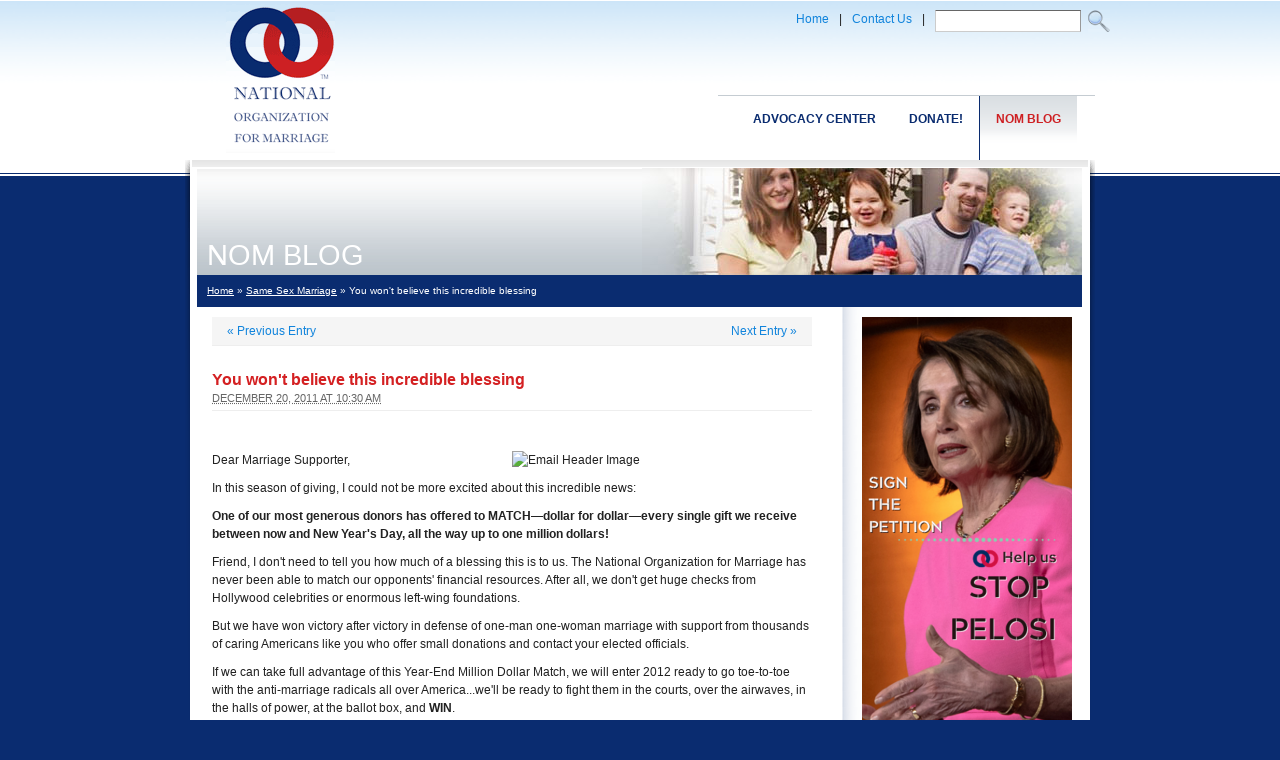

--- FILE ---
content_type: text/html; charset=UTF-8
request_url: https://nomblog.com/16912
body_size: 9326
content:
<!DOCTYPE html PUBLIC "-//W3C//DTD XHTML 1.0 Transitional//EN" "http://www.w3.org/TR/xhtml1/DTD/xhtml1-transitional.dtd">

<html xmlns="http://www.w3.org/1999/xhtml" lang="en-US">
<head profile="http://gmpg.org/xfn/11">
	<title>You won&#039;t believe this incredible blessing - NOM Blog ...</title>
	<meta http-equiv="content-type" content="text/html; charset=UTF-8" />
	<link media="screen, projection" href="https://nomblog.com/wp-content/themes/sandbox/blueprint/screen.css" type="text/css" rel="stylesheet">
	<link media="print" href="https://nomblog.com/wp-content/themes/sandbox/blueprint/print.css" type="text/css" rel="stylesheet">
	<!--[if IE]><LINK media="screen, projection" href="https://nomblog.com/wp-content/themes/sandbox/blueprint/ie.css" type=text/css rel=stylesheet><![endif]-->
	<link media="screen, projection" href="https://nomblog.com/wp-content/themes/sandbox/blueprint/plugins/base.css" type="text/css" rel="stylesheet">
	<link rel="stylesheet" type="text/css" href="https://nomblog.com/wp-content/themes/sandbox/style.css" /> 
	<script src="https://www.nationformarriage.org/atf/cf/{39d8b5c1-f9fe-48c0-abe6-1029ba77854c}/nav.js" type="text/javascript"></script>
	<link rel='dns-prefetch' href='//s.w.org' />
		<script type="text/javascript">
			window._wpemojiSettings = {"baseUrl":"https:\/\/s.w.org\/images\/core\/emoji\/13.0.0\/72x72\/","ext":".png","svgUrl":"https:\/\/s.w.org\/images\/core\/emoji\/13.0.0\/svg\/","svgExt":".svg","source":{"concatemoji":"https:\/\/nomblog.com\/wp-includes\/js\/wp-emoji-release.min.js?ver=5.5.17"}};
			!function(e,a,t){var n,r,o,i=a.createElement("canvas"),p=i.getContext&&i.getContext("2d");function s(e,t){var a=String.fromCharCode;p.clearRect(0,0,i.width,i.height),p.fillText(a.apply(this,e),0,0);e=i.toDataURL();return p.clearRect(0,0,i.width,i.height),p.fillText(a.apply(this,t),0,0),e===i.toDataURL()}function c(e){var t=a.createElement("script");t.src=e,t.defer=t.type="text/javascript",a.getElementsByTagName("head")[0].appendChild(t)}for(o=Array("flag","emoji"),t.supports={everything:!0,everythingExceptFlag:!0},r=0;r<o.length;r++)t.supports[o[r]]=function(e){if(!p||!p.fillText)return!1;switch(p.textBaseline="top",p.font="600 32px Arial",e){case"flag":return s([127987,65039,8205,9895,65039],[127987,65039,8203,9895,65039])?!1:!s([55356,56826,55356,56819],[55356,56826,8203,55356,56819])&&!s([55356,57332,56128,56423,56128,56418,56128,56421,56128,56430,56128,56423,56128,56447],[55356,57332,8203,56128,56423,8203,56128,56418,8203,56128,56421,8203,56128,56430,8203,56128,56423,8203,56128,56447]);case"emoji":return!s([55357,56424,8205,55356,57212],[55357,56424,8203,55356,57212])}return!1}(o[r]),t.supports.everything=t.supports.everything&&t.supports[o[r]],"flag"!==o[r]&&(t.supports.everythingExceptFlag=t.supports.everythingExceptFlag&&t.supports[o[r]]);t.supports.everythingExceptFlag=t.supports.everythingExceptFlag&&!t.supports.flag,t.DOMReady=!1,t.readyCallback=function(){t.DOMReady=!0},t.supports.everything||(n=function(){t.readyCallback()},a.addEventListener?(a.addEventListener("DOMContentLoaded",n,!1),e.addEventListener("load",n,!1)):(e.attachEvent("onload",n),a.attachEvent("onreadystatechange",function(){"complete"===a.readyState&&t.readyCallback()})),(n=t.source||{}).concatemoji?c(n.concatemoji):n.wpemoji&&n.twemoji&&(c(n.twemoji),c(n.wpemoji)))}(window,document,window._wpemojiSettings);
		</script>
		<style type="text/css">
img.wp-smiley,
img.emoji {
	display: inline !important;
	border: none !important;
	box-shadow: none !important;
	height: 1em !important;
	width: 1em !important;
	margin: 0 .07em !important;
	vertical-align: -0.1em !important;
	background: none !important;
	padding: 0 !important;
}
</style>
	<link rel='stylesheet' id='wp-block-library-css'  href='https://nomblog.com/wp-includes/css/dist/block-library/style.min.css?ver=5.5.17' type='text/css' media='all' />
<link rel='stylesheet' id='st-widget-css'  href='https://nomblog.com/wp-content/plugins/share-this/css/style.css?ver=5.5.17' type='text/css' media='all' />
<link rel='stylesheet' id='zbplayer-style-css'  href='https://nomblog.com/wp-content/plugins/zbplayer/css/zbPlayer.css?ver=5.5.17' type='text/css' media='all' />
<script type='text/javascript' src='https://nomblog.com/wp-content/plugins/zbplayer/js/zbPlayerFlash.js?ver=5.5.17' id='zbplayer-flash-js'></script>
<link rel="https://api.w.org/" href="https://nomblog.com/wp-json/" /><link rel="alternate" type="application/json" href="https://nomblog.com/wp-json/wp/v2/posts/16912" /><link rel="EditURI" type="application/rsd+xml" title="RSD" href="https://nomblog.com/xmlrpc.php?rsd" />
<link rel="wlwmanifest" type="application/wlwmanifest+xml" href="https://nomblog.com/wp-includes/wlwmanifest.xml" /> 
<link rel='prev' title='Mom: Son Kicked Out of Class Over Views on Gays' href='https://nomblog.com/16929' />
<link rel='next' title='American Spectator: Critiques of Romney on Marriage Overblown' href='https://nomblog.com/16965' />
<meta name="generator" content="WordPress 5.5.17" />
<link rel="canonical" href="https://nomblog.com/16912" />
<link rel='shortlink' href='https://nomblog.com/?p=16912' />
<link rel="alternate" type="application/json+oembed" href="https://nomblog.com/wp-json/oembed/1.0/embed?url=https%3A%2F%2Fnomblog.com%2F16912" />
<link rel="alternate" type="text/xml+oembed" href="https://nomblog.com/wp-json/oembed/1.0/embed?url=https%3A%2F%2Fnomblog.com%2F16912&#038;format=xml" />
<script charset="utf-8" type="text/javascript">var switchTo5x=true;</script><script charset="utf-8" type="text/javascript" src="https://w.sharethis.com/button/buttons.js"></script><script type="text/javascript">stLight.options({publisher:'620cc561-e1c5-4582-8e6d-795e249a90d5'});var st_type='wordpress2.9.2';</script>	<link rel="alternate" type="application/rss+xml" href="https://nomblog.com/feed" title="NOM Blog latest posts" />
	<link rel="alternate" type="application/rss+xml" href="https://nomblog.com/comments/feed" title="NOM Blog latest comments" />
	<link rel="pingback" href="https://nomblog.com/xmlrpc.php" />


<!-- basic fb data -->
<meta property="fb:app_id" content="134621209977857" />

<!-- for single posts -->
<meta property="og:title" content="NOMblog: You won&#039;t believe this incredible blessing" />
<meta property="og:site_name" content="NOMblog: You won&#039;t believe this incredible blessing" />
<meta property="og:url" content="https://nomblog.com/16912" />
<meta property="og:type" content="article" />
<link href="https://plus.google.com/103610015627657868378" rel="publisher" />
</head>

<body class="ip">



		<div class="container">
		<div class="span-23 h160">
		<div class="span-5 alignC">
			<a href="http://www.nationformarriage.org/"><img src="http://www.nomblog.com/wp-content/uploads/2013/04/NOM_LOGO.gif" border="0"></a>
		</div>
		<div class="span-18 last">
			<div class="h75 alignR pad15">
			<div class="push-1">
			
<div class="column"><a href="http://www.nationformarriage.org/">Home</a></div>
<div class="column">|</div>
<div class="column"><a href="http://www.nationformarriage.org/contact-us/">Contact Us</a></div>
<div class="column">|</div>
<div class="column"> 
<div id="ContactForm">
<form method="get" action="/">
<input type="text" class="field" name="s" class="field" size="10" />
<input src="http://www.nomblog.com/wp-content/uploads/2013/04/search.gif" name="submit" value="Go" type="image">
</form>
<!--
<input class="field" name="searchtext" value="Search" size="10" maxlength="30" type="text">
<input class="submit" name="Search" value="Search" type="hidden">
<input src="http://www.nationformarriage.org/atf/cf/{39D8B5C1-F9FE-48C0-ABE6-1029BA77854C}/search.gif" name="submit" value="Go" type="image">
-->

</div></div></div>
			</div>
			<div class="nav alignR"> 
			<ul id="nav">
			<li><a class="on" href="https://nomblog.com/">NOM Blog</a></li>
			<li><a href="https://donate.nationformarriage.org/donatenom.php">Donate!</a></li>
			<li><a href="http://capwiz.com/nationformarriage/home/">Advocacy Center</a></li>
				</ul>
			</div>
		</div>
</div>
		<div class="span-23 maincontent">
			<div class="content">
				<!-- Row 1-->
				<!--   -->
				<div class="row1">
					<div class="ipbanner">
						<div class="pagetitle">NOM BLOG</div>
						<div class="banner">
						<script language="JAVASCRIPT">
<!--
var img_rnd = new Array ("http://www.nomblog.com/wp-content/uploads/2013/04/IP_BANNER1.jpg","http://www.nomblog.com/wp-content/uploads/2013/04/IP_BANNER2.jpg","http://www.nomblog.com/wp-content/uploads/2013/04/IP_BANNER3.jpg","http://www.nomblog.com/wp-content/uploads/2013/04/IP_BANNER4.jpg");
var i = Math.round(3*Math.random());
document.write('<IMG SRC="' + img_rnd[i] + '">');
//-->
</script></div>
					</div>
				</div>
				<div class="row2">
					<div class="breadcrumb padLR10"><a href="https://nomblog.com">Home</a> &raquo; <a href="https://nomblog.com/category/ssm">Same Sex Marriage</a> &raquo; You won't believe this incredible blessing</div>
				</div>
				<!-- Row 3-->
				<div class="row3">
<!-- #span-6 --> 
<div class="maincolumn"> <!-- span-16 pad10 last -->


			<div id="nav-above" class="navigation">
				<div class="nav-previous"><a href="https://nomblog.com/16929" rel="prev"><span class="meta-nav">&laquo;</span> Previous Entry</a></div>
				<div class="nav-next"><a href="https://nomblog.com/16965" rel="next">Next Entry <span class="meta-nav">&raquo;</span></a></div>
				<div class="clearboth"> </div>
			</div>

			<div id="post-16912" class="hentry p1 post publish author-brian-brown category-ssm untagged y2011 m12 d20 h05">
				<h2 class="entry-title">You won't believe this incredible blessing</h2>
				<div class="entry-date"><abbr class="published" title="2011-12-20T10:30:07-0500">December 20, 2011 at 10:30 am</abbr></div>
				<div class="sharethis"><span class='st_fblike_hcount' st_title='You won't believe this incredible blessing' st_url='https://nomblog.com/16912' displayText='share'></span><span class='st_plusone_hcount' st_title='You won't believe this incredible blessing' st_url='https://nomblog.com/16912' displayText='share'></span><span class='st_twitter_hcount' st_title='You won't believe this incredible blessing' st_url='https://nomblog.com/16912' displayText='share'></span>&nbsp;</div>
				<div class="entry-content">

<p><img style="margin: 0 0 10px 20px;float:right;width:300px;" border="0" src="http://www.nationformarriage.org/atf/cf/{39d8b5c1-f9fe-48c0-abe6-1029ba77854c}/NOM_EMAIL_2011-12-19_HEADER.JPG" alt="Email Header Image" /></p>
<p>Dear Marriage Supporter,</p>
<p>In this season of giving, I could not be more excited about this incredible news:</p>
<p><strong>One of our most generous donors has offered to MATCH—dollar for dollar—every single gift we receive between now and New Year's Day, all the way up to one million dollars!</strong></p>
<p>Friend, I don't need to tell you how much of a blessing this is to us.  The National Organization for Marriage has never been able to match our opponents' financial resources.  After all, we don't get huge checks from Hollywood celebrities or enormous left-wing foundations.</p>
<p>But we have won victory after victory in defense of one-man one-woman marriage with support from thousands of caring Americans like you who offer small donations and contact your elected officials.</p>
<p>If we can take full advantage of this Year-End Million Dollar Match, we will enter 2012 ready to go toe-to-toe with the anti-marriage radicals all over America...we'll be ready to fight them in the courts, over the airwaves, in the halls of power, at the ballot box, and <strong>WIN</strong>.</p>
<p>Friend, <a href="http://www.nationformarriage.org/site/lookup.asp?c=omL2KeN0LzH&amp;b=7910183&amp;msource=ES111220DANT" target="_blank">will you please consider making a generous year-end donation today</a>?</p>
<p style="text-align: center;"><a href="http://www.nationformarriage.org/site/lookup.asp?c=omL2KeN0LzH&amp;b=7910183&amp;msource=ES111220DANT" target="_blank"><img src="http://www.nationformarriage.org/atf/cf/{39d8b5c1-f9fe-48c0-abe6-1029ba77854c}/BUTTON_DONATE-NOW_NOMRED.JPG" alt="Donate Now" /></a></p>
<p>You are one of NOM's hundreds of thousands of loyal supporters and we are counting on gifts from ordinary, generous Americans like you to make sure we receive every penny of this $1 million matching gift offer.</p>
<p><a href="http://www.nationformarriage.org/site/lookup.asp?c=omL2KeN0LzH&amp;b=7910183&amp;msource=ES111220DANT" target="_blank">So please make an urgent year-end gift to the National Organization for Marriage right now, and please be as generous as you possibly can</a>.</p>
<p><strong>As soon as your donation is processed, we will immediately match it with funds from our anonymous donor and DOUBLE the size of your contribution.</strong></p>
<p>With so much at stake in 2012 (marriage under fire in more than a dozen of states, the legal case to uphold Prop 8 in California, a bill to repeal the Defense of Marriage Act moving through the Senate, and the Presidential election), we MUST close out 2011 on strong financial footing.</p>
<p>That's exactly what we'll do with this Million Dollar Matching Gift offer, but <a href="http://www.nationformarriage.org/site/lookup.asp?c=omL2KeN0LzH&amp;b=7910183&amp;msource=ES111220DANT" target="_blank">only if you make an urgent, generous gift right away</a>.</p>
<p>Thank you in advance.</p>
<p>Sincerely,</p>
<p><img style="float: right; padding: 0 0 10px 20px;" title="Brian Brown" src="http://www.nationformarriage.org/atf/cf/{39d8b5c1-f9fe-48c0-abe6-1029ba77854c}/nom_email_photos_brian-brown_small.jpg" border="0" alt="Brian Brown" width="90" /></p>
<p><img style="margin: 0px 0px 0px -8px;" title="Brian S Brown" src="http://www.nationformarriage.org/atf/cf/{39d8b5c1-f9fe-48c0-abe6-1029ba77854c}/signature_brian-brown.jpg" border="0" alt="Brian S Brown" /></p>
<p>Brian S. Brown<br />
President<br />
National Organization for Marriage</p>
<p>P.S.  Marriage Supporter, in case you were waiting until we were fully in to the 2012 Election Year to make another gift to the National Organization for Marriage, <strong>please do not wait one more day!</strong> Your gift right now will be instantly matched by an equal amount from an anonymous donor.</p>
<p>So every dollar you send today to fund our pro-marriage 2012 campaign will pay for <strong>twice the amount of hard-hitting mail pieces, twice the number of radio and TV ads, and twice the number of Get-Out-The-Vote phone calls</strong>—<em>all designed to produce a landslide of voters to SAVE marriage from being destroyed</em>.</p>
<p>So please do not delay.  When thinking about how much you can afford to stop same-sex marriage from being imposed on your state in 2012, consider that your gift will be immediately matched for maximum impact.</p>
<p>So please be as generous as you possibly can right now.  Thank you so much, and God bless you!</p>
<p style="text-align: center;"><a href="http://www.nationformarriage.org/site/lookup.asp?c=omL2KeN0LzH&amp;b=7910183&amp;msource=ES111220DANT" target="_blank"><img src="http://www.nationformarriage.org/atf/cf/{39d8b5c1-f9fe-48c0-abe6-1029ba77854c}/BUTTON_DONATE-NOW_NOMRED.JPG" alt="Donate Now" /></a></p>

<script>
function zbpShare(url) {
  var sharer = 'https://www.facebook.com/sharer/sharer.php?u='+url;
  window.open(sharer, 'sharer', 'width=626,height=436');
  return false;
}
var zbPregResult = '0';
</script>

<div style='font-size:10px;font-style:italic;text-align:center;'></div>
				</div>
				<div class="entry-meta">
					<div class="author_photos_cb">
					<img src='/images/nom_author_brian.jpg' alt='Brian Brown' />					</div>
					This entry was written by <span class="author vcard"><!--<a class="url fn n" href="https://nomblog.com/author/brian-brown" title="View all posts by Brian Brown">-->Brian Brown<!--</a>--></span>, posted on <abbr class="published" title="2011-12-20T10:30:07-0500"> at 10:30 am</abbr>, filed under <a href="https://nomblog.com/category/ssm" rel="category tag">Same Sex Marriage</a>. Bookmark the <a href="https://nomblog.com/16912" title="Permalink to You won&#039;t believe this incredible blessing" rel="bookmark">permalink</a>. Follow any comments here with the <a href="https://nomblog.com/16912/feed" title="Comments RSS to You won&#039;t believe this incredible blessing" rel="alternate" type="application/rss+xml">RSS feed for this post</a>.
					Both comments and trackbacks are currently closed.					<div class="clearboth"> </div>
				</div>
			</div><!-- .post -->

			<div id="nav-below" class="navigation">
				<div class="nav-previous"><a href="https://nomblog.com/16929" rel="prev"><span class="meta-nav">&laquo;</span> Previous Entry</a></div>
				<div class="nav-next"><a href="https://nomblog.com/16965" rel="next">Next Entry <span class="meta-nav">&raquo;</span></a></div>
				<div class="clearboth"> </div>
			</div>

			<div id="comments">















<div style="margin:0 15px;padding:30px 15px;color:#C34A3F;border:1px dotted #eee;"><strong><em>Comments are temporarily disabled. Please try back later.</em></strong></div>

			</div><!-- #comments -->

	</div><!-- /maincolumn -->
<div class="rightcolumn"> <!-- span-6 last -->
    <div id="subnav">
    <a style="clear:both;" href="https://www.ifamnews.com/en/petition/petition-to-stop-nancy-pelosi-from-hijacking-the-coronavirus-crisis-to-advance-her-extreme-liberal-agenda/" title="Click here to sign!" target="_blank"><img src="https://www.ifamnews.com/wp-content/uploads/2020/04/petition-ad-mobile.png" width="210" alt="Click here to sign!" style="margin-bottom: 10px;" /></a>
	<a style="clear:both;" href="https://www.facebook.com/NationForMarriage/" title="NationForMarriage on Facebook" target="_blank"><img src="https://www.inequalityact.com/uploads/5/9/2/6/5926618/fbshare_1.png" width="30" alt="Like NationForMarriage on Facebook" style="margin-bottom: 10px;" /></a>
	<a style="clear:both;" href="https://www.twitter.com/NOMupdate" title="NationForMarriage on Twitter" target="_blank"><img src="https://www.inequalityact.com/uploads/5/9/2/6/5926618/tweetshare_1.png" width="30" alt="Like NationForMarriage on Twitter" style="margin-bottom: 10px;" /></a>
	<a style="clear:both;" href="http://www.dumpstarbucks.com/?utm_source=nomblog&utm_medium=banner&utm_campaign=side" title="DumpStarbucks" target="_blank"><img src="http://www.dumpstarbucks.com/images/logo_starbucks.png" alt="Dump Starbucks" width="30" style="margin-bottom: 10px;" /></a>
<ul>

			<li id="categories">
				<h3>Categories</h3>
				<ul>
	<li class="cat-item cat-item-92"><a href="https://nomblog.com/category/adoption">Adoption</a>
</li>
	<li class="cat-item cat-item-140"><a href="https://nomblog.com/category/ads">Ads</a>
</li>
	<li class="cat-item cat-item-126"><a href="https://nomblog.com/category/africa">Africa</a>
</li>
	<li class="cat-item cat-item-14"><a href="https://nomblog.com/category/alerts">Alerts</a>
</li>
	<li class="cat-item cat-item-45"><a href="https://nomblog.com/category/australia">Australia</a>
</li>
	<li class="cat-item cat-item-80"><a href="https://nomblog.com/category/canada">Canada</a>
</li>
	<li class="cat-item cat-item-43"><a href="https://nomblog.com/category/catholic-church">Catholic Church</a>
</li>
	<li class="cat-item cat-item-136"><a href="https://nomblog.com/category/chick-fil-a">Chick-fil-A</a>
</li>
	<li class="cat-item cat-item-78"><a href="https://nomblog.com/category/children">Children</a>
</li>
	<li class="cat-item cat-item-106"><a href="https://nomblog.com/category/civil-unions">Civil Unions</a>
</li>
	<li class="cat-item cat-item-103"><a href="https://nomblog.com/category/civility">Civility</a>
</li>
	<li class="cat-item cat-item-118"><a href="https://nomblog.com/category/cohabitation">Cohabitation</a>
</li>
	<li class="cat-item cat-item-121"><a href="https://nomblog.com/category/congress">Congress</a>
</li>
	<li class="cat-item cat-item-115"><a href="https://nomblog.com/category/corporate-ethics">Corporate Ethics</a>
</li>
	<li class="cat-item cat-item-70"><a href="https://nomblog.com/category/culture">Culture</a>
</li>
	<li class="cat-item cat-item-134"><a href="https://nomblog.com/category/debating-marriage">Debating Marriage</a>
</li>
	<li class="cat-item cat-item-71"><a href="https://nomblog.com/category/divorce">Divorce</a>
</li>
	<li class="cat-item cat-item-9"><a href="https://nomblog.com/category/doma">DOMA</a>
</li>
	<li class="cat-item cat-item-135"><a href="https://nomblog.com/category/dump-general-mills">Dump General Mills</a>
</li>
	<li class="cat-item cat-item-129"><a href="https://nomblog.com/category/dump-starbucks">Dump Starbucks</a>
</li>
	<li class="cat-item cat-item-117"><a href="https://nomblog.com/category/economics">Economics</a>
</li>
	<li class="cat-item cat-item-93"><a href="https://nomblog.com/category/education">Education</a>
</li>
	<li class="cat-item cat-item-34"><a href="https://nomblog.com/category/election-2010">Election 2010</a>
</li>
	<li class="cat-item cat-item-58"><a href="https://nomblog.com/category/election-watch-2012">Election Watch 2012</a>
</li>
	<li class="cat-item cat-item-158"><a href="https://nomblog.com/category/enda">ENDA</a>
</li>
	<li class="cat-item cat-item-84"><a href="https://nomblog.com/category/ethics">Ethics</a>
</li>
	<li class="cat-item cat-item-99"><a href="https://nomblog.com/category/europe">Europe</a>
</li>
	<li class="cat-item cat-item-81"><a href="https://nomblog.com/category/events">Events</a>
</li>
	<li class="cat-item cat-item-147"><a href="https://nomblog.com/category/featured">Featured</a>
</li>
	<li class="cat-item cat-item-145"><a href="https://nomblog.com/category/federal">Federal</a>
</li>
	<li class="cat-item cat-item-72"><a href="https://nomblog.com/category/france">France</a>
</li>
	<li class="cat-item cat-item-67"><a href="https://nomblog.com/category/free-speech">Free Speech</a>
</li>
	<li class="cat-item cat-item-144"><a href="https://nomblog.com/category/gay-voices">Gay Voices</a>
</li>
	<li class="cat-item cat-item-36"><a href="https://nomblog.com/category/goproud">GOProud</a>
</li>
	<li class="cat-item cat-item-39"><a href="https://nomblog.com/category/human-rights-campaign">Human Rights Campaign</a>
</li>
	<li class="cat-item cat-item-97"><a href="https://nomblog.com/category/humor">Humor</a>
</li>
	<li class="cat-item cat-item-131"><a href="https://nomblog.com/category/irs">IRS</a>
</li>
	<li class="cat-item cat-item-85"><a href="https://nomblog.com/category/law">Law</a>
</li>
	<li class="cat-item cat-item-110"><a href="https://nomblog.com/category/let-the-people-vote">Let The People Vote</a>
</li>
	<li class="cat-item cat-item-57"><a href="https://nomblog.com/category/manhattan-declaration">Manhattan Declaration</a>
</li>
	<li class="cat-item cat-item-146"><a href="https://nomblog.com/category/march-for-marriage">March for Marriage</a>
</li>
	<li class="cat-item cat-item-77"><a href="https://nomblog.com/category/marriage">Marriage</a>
</li>
	<li class="cat-item cat-item-27"><a href="https://nomblog.com/category/marriage-election-watch">Marriage Election Watch</a>
</li>
	<li class="cat-item cat-item-33"><a href="https://nomblog.com/category/marriage-moment">Marriage Moment</a>
</li>
	<li class="cat-item cat-item-20"><a href="https://nomblog.com/category/marriage-update">Marriage Update</a>
</li>
	<li class="cat-item cat-item-128"><a href="https://nomblog.com/category/marriage-victory">Marriage Victory</a>
</li>
	<li class="cat-item cat-item-120"><a href="https://nomblog.com/category/marriageada">MarriageADA</a>
</li>
	<li class="cat-item cat-item-111"><a href="https://nomblog.com/category/media">Media</a>
</li>
	<li class="cat-item cat-item-116"><a href="https://nomblog.com/category/mexico">Mexico</a>
</li>
	<li class="cat-item cat-item-154"><a href="https://nomblog.com/category/military">Military</a>
</li>
	<li class="cat-item cat-item-132"><a href="https://nomblog.com/category/mitt-romney">Mitt Romney</a>
</li>
	<li class="cat-item cat-item-148"><a href="https://nomblog.com/category/new-zealand">New Zealand</a>
</li>
	<li class="cat-item cat-item-35"><a href="https://nomblog.com/category/news">News</a>
</li>
	<li class="cat-item cat-item-17"><a href="https://nomblog.com/category/nom-marriage-news">NOM Marriage News</a>
</li>
	<li class="cat-item cat-item-102"><a href="https://nomblog.com/category/nom-on-facebook">NOM on Facebook</a>
</li>
	<li class="cat-item cat-item-139"><a href="https://nomblog.com/category/offbeat">Offbeat</a>
</li>
	<li class="cat-item cat-item-48"><a href="https://nomblog.com/category/parenting">Parenting</a>
</li>
	<li class="cat-item cat-item-112"><a href="https://nomblog.com/category/pedophilia">Pedophilia</a>
</li>
	<li class="cat-item cat-item-114"><a href="https://nomblog.com/category/politics">Politics</a>
</li>
	<li class="cat-item cat-item-64"><a href="https://nomblog.com/category/poll">Poll</a>
</li>
	<li class="cat-item cat-item-47"><a href="https://nomblog.com/category/polling">Polling</a>
</li>
	<li class="cat-item cat-item-109"><a href="https://nomblog.com/category/polygamy">Polygamy</a>
</li>
	<li class="cat-item cat-item-89"><a href="https://nomblog.com/category/president-obama">President Obama</a>
</li>
	<li class="cat-item cat-item-94"><a href="https://nomblog.com/category/press-releases">Press Releases</a>
</li>
	<li class="cat-item cat-item-142"><a href="https://nomblog.com/category/pro-life">Pro-Life</a>
</li>
	<li class="cat-item cat-item-38"><a href="https://nomblog.com/category/prop-8">Prop 8</a>
</li>
	<li class="cat-item cat-item-4"><a href="https://nomblog.com/category/religious-liberty">Religious Liberty</a>
</li>
	<li class="cat-item cat-item-54"><a href="https://nomblog.com/category/researchstudy">Research/Study</a>
</li>
	<li class="cat-item cat-item-119"><a href="https://nomblog.com/category/ruth-institute">Ruth Institute</a>
</li>
	<li class="cat-item cat-item-3"><a href="https://nomblog.com/category/ssm">Same Sex Marriage</a>
</li>
	<li class="cat-item cat-item-66"><a href="https://nomblog.com/category/science">Science</a>
</li>
	<li class="cat-item cat-item-155"><a href="https://nomblog.com/category/scotland">Scotland</a>
</li>
	<li class="cat-item cat-item-141"><a href="https://nomblog.com/category/sfma">SFMA</a>
</li>
	<li class="cat-item cat-item-137"><a href="https://nomblog.com/category/social-media">Social Media</a>
</li>
	<li class="cat-item cat-item-104"><a href="https://nomblog.com/category/south-america">South America</a>
</li>
	<li class="cat-item cat-item-138"><a href="https://nomblog.com/category/splc">SPLC</a>
</li>
	<li class="cat-item cat-item-12"><a href="https://nomblog.com/category/states">States</a>
<ul class='children'>
	<li class="cat-item cat-item-101"><a href="https://nomblog.com/category/states/arizona">Arizona</a>
</li>
	<li class="cat-item cat-item-149"><a href="https://nomblog.com/category/states/arkansas">Arkansas</a>
</li>
	<li class="cat-item cat-item-10"><a href="https://nomblog.com/category/states/california">California</a>
</li>
	<li class="cat-item cat-item-98"><a href="https://nomblog.com/category/states/colorado">Colorado</a>
</li>
	<li class="cat-item cat-item-5"><a href="https://nomblog.com/category/states/connecticut">Connecticut</a>
</li>
	<li class="cat-item cat-item-100"><a href="https://nomblog.com/category/states/deleware">Delaware</a>
</li>
	<li class="cat-item cat-item-108"><a href="https://nomblog.com/category/states/florida">Florida</a>
</li>
	<li class="cat-item cat-item-125"><a href="https://nomblog.com/category/states/georgia">Georgia</a>
</li>
	<li class="cat-item cat-item-28"><a href="https://nomblog.com/category/states/hawaii">Hawaii</a>
</li>
	<li class="cat-item cat-item-24"><a href="https://nomblog.com/category/states/illinois">Illinois</a>
</li>
	<li class="cat-item cat-item-21"><a href="https://nomblog.com/category/states/indiana">Indiana</a>
</li>
	<li class="cat-item cat-item-13"><a href="https://nomblog.com/category/states/iowa">Iowa</a>
</li>
	<li class="cat-item cat-item-113"><a href="https://nomblog.com/category/states/kansas">Kansas</a>
</li>
	<li class="cat-item cat-item-151"><a href="https://nomblog.com/category/states/kentucky">Kentucky</a>
</li>
	<li class="cat-item cat-item-156"><a href="https://nomblog.com/category/states/louisiana">Louisiana</a>
</li>
	<li class="cat-item cat-item-8"><a href="https://nomblog.com/category/states/maine">Maine</a>
</li>
	<li class="cat-item cat-item-22"><a href="https://nomblog.com/category/states/maryland">Maryland</a>
</li>
	<li class="cat-item cat-item-32"><a href="https://nomblog.com/category/states/massachusetts">Massachusetts</a>
</li>
	<li class="cat-item cat-item-95"><a href="https://nomblog.com/category/states/michigan">Michigan</a>
</li>
	<li class="cat-item cat-item-26"><a href="https://nomblog.com/category/states/minnesota">Minnesota</a>
</li>
	<li class="cat-item cat-item-157"><a href="https://nomblog.com/category/states/mississippi">Mississippi</a>
</li>
	<li class="cat-item cat-item-31"><a href="https://nomblog.com/category/states/missouri">Missouri</a>
</li>
	<li class="cat-item cat-item-127"><a href="https://nomblog.com/category/states/nevada">Nevada</a>
</li>
	<li class="cat-item cat-item-7"><a href="https://nomblog.com/category/states/new-hampshire">New Hampshire</a>
</li>
	<li class="cat-item cat-item-18"><a href="https://nomblog.com/category/states/new-jersey">New Jersey</a>
</li>
	<li class="cat-item cat-item-75"><a href="https://nomblog.com/category/states/new-mexico">New Mexico</a>
</li>
	<li class="cat-item cat-item-15"><a href="https://nomblog.com/category/states/new-york">New York</a>
</li>
	<li class="cat-item cat-item-86"><a href="https://nomblog.com/category/states/north-carolina">North Carolina</a>
</li>
	<li class="cat-item cat-item-87"><a href="https://nomblog.com/category/states/ohio">Ohio</a>
</li>
	<li class="cat-item cat-item-124"><a href="https://nomblog.com/category/states/oklahoma">Oklahoma</a>
</li>
	<li class="cat-item cat-item-122"><a href="https://nomblog.com/category/states/oregon">Oregon</a>
</li>
	<li class="cat-item cat-item-25"><a href="https://nomblog.com/category/states/pennsylvania">Pennsylvania</a>
</li>
	<li class="cat-item cat-item-16"><a href="https://nomblog.com/category/states/rhode-island">Rhode Island</a>
</li>
	<li class="cat-item cat-item-29"><a href="https://nomblog.com/category/states/south-carolina">South Carolina</a>
</li>
	<li class="cat-item cat-item-152"><a href="https://nomblog.com/category/states/tennessee">Tennessee</a>
</li>
	<li class="cat-item cat-item-123"><a href="https://nomblog.com/category/states/texas">Texas</a>
</li>
	<li class="cat-item cat-item-153"><a href="https://nomblog.com/category/states/utah">Utah</a>
</li>
	<li class="cat-item cat-item-6"><a href="https://nomblog.com/category/states/vermont">Vermont</a>
</li>
	<li class="cat-item cat-item-30"><a href="https://nomblog.com/category/states/virginia">Virginia</a>
</li>
	<li class="cat-item cat-item-51"><a href="https://nomblog.com/category/states/washington">Washington</a>
</li>
	<li class="cat-item cat-item-19"><a href="https://nomblog.com/category/states/washington-dc">Washington DC</a>
</li>
	<li class="cat-item cat-item-23"><a href="https://nomblog.com/category/states/west-virginia">West Virginia</a>
</li>
	<li class="cat-item cat-item-46"><a href="https://nomblog.com/category/states/wisconsin">Wisconsin</a>
</li>
	<li class="cat-item cat-item-74"><a href="https://nomblog.com/category/states/wyoming">Wyoming</a>
</li>
</ul>
</li>
	<li class="cat-item cat-item-37"><a href="https://nomblog.com/category/statistics">Statistics</a>
</li>
	<li class="cat-item cat-item-73"><a href="https://nomblog.com/category/supreme-court">Supreme Court</a>
</li>
	<li class="cat-item cat-item-130"><a href="https://nomblog.com/category/united-for-marriage">United for Marriage</a>
</li>
	<li class="cat-item cat-item-83"><a href="https://nomblog.com/category/united-kingdom">United Kingdom</a>
</li>
	<li class="cat-item cat-item-143"><a href="https://nomblog.com/category/women">Women</a>
</li>
	<li class="cat-item cat-item-76"><a href="https://nomblog.com/category/youth">Youth</a>
</li>
 

				</ul>
			</li>

			<li id="archives">
				<h3>Archives</h3>
				<ul>
	<li><a href='https://nomblog.com/date/2021/06'>June 2021</a></li>
	<li><a href='https://nomblog.com/date/2021/04'>April 2021</a></li>
	<li><a href='https://nomblog.com/date/2020/12'>December 2020</a></li>
	<li><a href='https://nomblog.com/date/2020/10'>October 2020</a></li>
	<li><a href='https://nomblog.com/date/2020/09'>September 2020</a></li>
	<li><a href='https://nomblog.com/date/2020/07'>July 2020</a></li>
	<li><a href='https://nomblog.com/date/2020/05'>May 2020</a></li>
	<li><a href='https://nomblog.com/date/2017/08'>August 2017</a></li>
	<li><a href='https://nomblog.com/date/2013/11'>November 2013</a></li>
	<li><a href='https://nomblog.com/date/2013/10'>October 2013</a></li>
	<li><a href='https://nomblog.com/date/2013/09'>September 2013</a></li>
	<li><a href='https://nomblog.com/date/2013/08'>August 2013</a></li>
	<li><a href='https://nomblog.com/date/2013/07'>July 2013</a></li>
	<li><a href='https://nomblog.com/date/2013/06'>June 2013</a></li>
	<li><a href='https://nomblog.com/date/2013/05'>May 2013</a></li>
	<li><a href='https://nomblog.com/date/2013/04'>April 2013</a></li>
	<li><a href='https://nomblog.com/date/2013/03'>March 2013</a></li>
	<li><a href='https://nomblog.com/date/2013/02'>February 2013</a></li>
	<li><a href='https://nomblog.com/date/2013/01'>January 2013</a></li>
	<li><a href='https://nomblog.com/date/2012/12'>December 2012</a></li>
	<li><a href='https://nomblog.com/date/2012/11'>November 2012</a></li>
	<li><a href='https://nomblog.com/date/2012/10'>October 2012</a></li>
	<li><a href='https://nomblog.com/date/2012/09'>September 2012</a></li>
	<li><a href='https://nomblog.com/date/2012/08'>August 2012</a></li>
	<li><a href='https://nomblog.com/date/2012/07'>July 2012</a></li>
	<li><a href='https://nomblog.com/date/2012/06'>June 2012</a></li>
	<li><a href='https://nomblog.com/date/2012/05'>May 2012</a></li>
	<li><a href='https://nomblog.com/date/2012/04'>April 2012</a></li>
	<li><a href='https://nomblog.com/date/2012/03'>March 2012</a></li>
	<li><a href='https://nomblog.com/date/2012/02'>February 2012</a></li>
	<li><a href='https://nomblog.com/date/2012/01'>January 2012</a></li>
	<li><a href='https://nomblog.com/date/2011/12'>December 2011</a></li>
	<li><a href='https://nomblog.com/date/2011/11'>November 2011</a></li>
	<li><a href='https://nomblog.com/date/2011/10'>October 2011</a></li>
	<li><a href='https://nomblog.com/date/2011/09'>September 2011</a></li>
	<li><a href='https://nomblog.com/date/2011/08'>August 2011</a></li>
	<li><a href='https://nomblog.com/date/2011/07'>July 2011</a></li>
	<li><a href='https://nomblog.com/date/2011/06'>June 2011</a></li>
	<li><a href='https://nomblog.com/date/2011/05'>May 2011</a></li>
	<li><a href='https://nomblog.com/date/2011/04'>April 2011</a></li>
	<li><a href='https://nomblog.com/date/2011/03'>March 2011</a></li>
	<li><a href='https://nomblog.com/date/2011/02'>February 2011</a></li>
	<li><a href='https://nomblog.com/date/2011/01'>January 2011</a></li>
	<li><a href='https://nomblog.com/date/2010/12'>December 2010</a></li>
	<li><a href='https://nomblog.com/date/2010/11'>November 2010</a></li>
	<li><a href='https://nomblog.com/date/2010/10'>October 2010</a></li>
	<li><a href='https://nomblog.com/date/2010/09'>September 2010</a></li>
	<li><a href='https://nomblog.com/date/2010/08'>August 2010</a></li>
	<li><a href='https://nomblog.com/date/2010/07'>July 2010</a></li>
	<li><a href='https://nomblog.com/date/2010/06'>June 2010</a></li>
	<li><a href='https://nomblog.com/date/2010/05'>May 2010</a></li>
	<li><a href='https://nomblog.com/date/2010/04'>April 2010</a></li>
	<li><a href='https://nomblog.com/date/2010/03'>March 2010</a></li>
	<li><a href='https://nomblog.com/date/2010/02'>February 2010</a></li>
	<li><a href='https://nomblog.com/date/2010/01'>January 2010</a></li>
	<li><a href='https://nomblog.com/date/2009/12'>December 2009</a></li>
	<li><a href='https://nomblog.com/date/2009/11'>November 2009</a></li>
	<li><a href='https://nomblog.com/date/2009/10'>October 2009</a></li>
	<li><a href='https://nomblog.com/date/2009/09'>September 2009</a></li>
	<li><a href='https://nomblog.com/date/2009/08'>August 2009</a></li>
	<li><a href='https://nomblog.com/date/2009/07'>July 2009</a></li>
	<li><a href='https://nomblog.com/date/2009/06'>June 2009</a></li>
	<li><a href='https://nomblog.com/date/2009/05'>May 2009</a></li>
	<li><a href='https://nomblog.com/date/2009/04'>April 2009</a></li>

				</ul>
			</li>
		</ul>
	</div>
</div> <!-- /rightcolumn --></div>
			<!-- Row 4-->
				<div class="row4 pad7">
					<div class="footer">
						<div class="span-14 pad7">



<div class="footer-images">
<a href="https://www.facebook.com/NationForMarriage" target="_blank"><img alt="" src="http://www.nomblog.com/wp-content/uploads/2013/04/logo_facebook.gif" border="0" /></a>
<a href="https://twitter.com/nomupdate" target="_blank"><img alt="" src="http://www.nomblog.com/wp-content/uploads/2013/04/logo_twitter.gif" border="0" /></a>
<a href="https://www.youtube.com/user/NationForMarriage" target="_blank"><img alt="" src="http://www.nomblog.com/wp-content/uploads/2013/04/logo_youtube.gif" border="0" /></a>
</div>

<style type="text/css">
.footer-images { padding:5px; }
</style>
						</div>
						<div class="footerright pad7 alignR last">
							<img src="http://www.nomblog.com/wp-content/uploads/2013/04/nom_h_logo.gif" border="0">
						</div>
					</div>
				</div>
				<!-- Row 5-->
				<div class="row5 pad7">
						<div class="span-14 pad7">
						<a href="http://www.nationformarriage.org/">Home</a> 
						<a href="/">NOM Blog</a>
						<a href="https://donate.nationformarriage.org/donatenom.php">Donate</a>  
						<a href="http://capwiz.com/nationformarriage/home/">Advocacy Center</a> 
						<!--
                        <a href="http://www.nationformarriage.org/site/c.omL2KeN0LzH/b.3374815/k.BE2C/Home/apps/s/link.asp">Home</a>  |  
                        <a href="http://www.nationformarriage.org/site/c.omL2KeN0LzH/b.3563935/k.FAF4/Pressroom/apps/s/link.asp">Pressroom</a>  | 
                        <a href="http://www.nationformarriage.org/site/c.omL2KeN0LzH/b.3479573/k.E2D0/About_NOM.htm">About NOM</a>  |  
                        <a href="http://www.nationformarriage.org/site/lookup.asp?c=omL2KeN0LzH&b=5474553">Donate!</a>  |  
                       	<a href="http://www.nationformarriage.org/site/c.omL2KeN0LzH/b.3479571/k.8519/Get_Informed/apps/s/link.asp">Get Informed</a>  |  
                        <a href="http://www.nationformarriage.org/site/c.omL2KeN0LzH/b.3510091/k.88AB/Get_Involved/apps/s/link.asp">Get Involved</a>  |  
                        -->
                        </div>
                        <div class="footerright pad7 alignR last">
						      Copyright 2011						</div>
				</div>
				<div class="clear">
				<!-- End Rows-->
			</div>
		</div>
	</div>
</div><script type='text/javascript' src='https://nomblog.com/wp-includes/js/wp-embed.min.js?ver=5.5.17' id='wp-embed-js'></script>

<script type="text/javascript">

  var _gaq = _gaq || [];
  _gaq.push(['_setAccount', 'UA-20285209-1']);
  _gaq.push(['_trackPageview']);

  (function() {
    var ga = document.createElement('script'); ga.type = 'text/javascript'; ga.async = true;
    ga.src = ('https:' == document.location.protocol ? 'https://ssl' : 'http://www') + '.google-analytics.com/ga.js';
    var s = document.getElementsByTagName('script')[0]; s.parentNode.insertBefore(ga, s);
  })();

</script>
<script defer src="https://static.cloudflareinsights.com/beacon.min.js/vcd15cbe7772f49c399c6a5babf22c1241717689176015" integrity="sha512-ZpsOmlRQV6y907TI0dKBHq9Md29nnaEIPlkf84rnaERnq6zvWvPUqr2ft8M1aS28oN72PdrCzSjY4U6VaAw1EQ==" data-cf-beacon='{"version":"2024.11.0","token":"0fe7015f5c7644a7a00febc1aea63148","r":1,"server_timing":{"name":{"cfCacheStatus":true,"cfEdge":true,"cfExtPri":true,"cfL4":true,"cfOrigin":true,"cfSpeedBrain":true},"location_startswith":null}}' crossorigin="anonymous"></script>
</body></html> <!!!! ORIGINL SINGLE POST